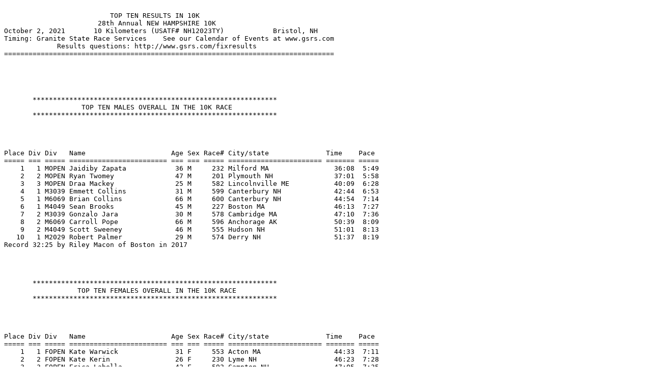

--- FILE ---
content_type: text/plain
request_url: https://gsrs.com/archive/New%20Hampshire%20Marathon,%20Half%20Marathon%20and%2010k/2021%2010k%20Top%20Ten.TXT
body_size: 972
content:

                          TOP TEN RESULTS IN 10K
                       28th Annual NEW HAMPSHIRE 10K
October 2, 2021       10 Kilometers (USATF# NH12023TY)            Bristol, NH
Timing: Granite State Race Services    See our Calendar of Events at www.gsrs.com
             Results questions: http://www.gsrs.com/fixresults
=================================================================================





       ************************************************************
                   TOP TEN MALES OVERALL IN THE 10K RACE
       ************************************************************




Place Div Div   Name                     Age Sex Race# City/state              Time    Pace     
===== === ===== ======================== === === ===== ======================= ======= ===== 
    1   1 MOPEN Jaidiby Zapata            36 M     232 Milford MA                36:08  5:49 
    2   2 MOPEN Ryan Twomey               47 M     201 Plymouth NH               37:01  5:58 
    3   3 MOPEN Draa Mackey               25 M     582 Lincolnville ME           40:09  6:28 
    4   1 M3039 Emmett Collins            31 M     599 Canterbury NH             42:44  6:53 
    5   1 M6069 Brian Collins             66 M     600 Canterbury NH             44:54  7:14 
    6   1 M4049 Sean Brooks               45 M     227 Boston MA                 46:13  7:27 
    7   2 M3039 Gonzalo Jara              30 M     578 Cambridge MA              47:10  7:36 
    8   2 M6069 Carroll Pope              66 M     596 Anchorage AK              50:39  8:09 
    9   2 M4049 Scott Sweeney             46 M     555 Hudson NH                 51:01  8:13 
   10   1 M2029 Robert Palmer             29 M     574 Derry NH                  51:37  8:19 
Record 32:25 by Riley Macon of Boston in 2017




       ************************************************************
                  TOP TEN FEMALES OVERALL IN THE 10K RACE
       ************************************************************




Place Div Div   Name                     Age Sex Race# City/state              Time    Pace     
===== === ===== ======================== === === ===== ======================= ======= ===== 
    1   1 FOPEN Kate Warwick              31 F     553 Acton MA                  44:33  7:11 
    2   2 FOPEN Kate Kerin                26 F     230 Lyme NH                   46:23  7:28 
    3   3 FOPEN Erica Labella             42 F     592 Campton NH                47:05  7:35 
    4   1 F0119 Ceili Irving              13 F     231 New Hampton NH            48:12  7:46 
    5   2 F0119 Gabrielle Valliere        12 F     591 Hill NH                   48:13  7:46 
    6   1 F6069 Pat Bourgault             62 F     587 Concord NH                50:20  8:06 
    7   1 F2029 Lani Chucta               27 F     520 Madbury NH                50:28  8:08 
    8   1 F4049 Kelly Luethje             43 F     571 Holderness NH             51:28  8:17 
    9   1 F3039 Kendra Chevalier          34 F     523 Hampton NH                51:43  8:20 
   10   2 F2029 Rachel Bossi              24 F     542 Chelmsford MA             52:59  8:32 
Record 36:38 by Heidi Westerling in 2009
